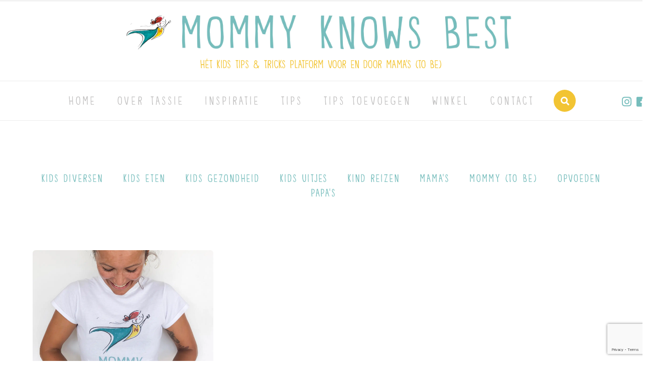

--- FILE ---
content_type: text/html; charset=utf-8
request_url: https://www.google.com/recaptcha/api2/anchor?ar=1&k=6LfMm5IUAAAAAEAf4e4e8ZIish-YTggQ7DWSb23A&co=aHR0cHM6Ly93d3cubW9tbXlrbm93c2Jlc3Qubmw6NDQz&hl=en&v=PoyoqOPhxBO7pBk68S4YbpHZ&size=invisible&anchor-ms=20000&execute-ms=30000&cb=ehni5ypoghgq
body_size: 48867
content:
<!DOCTYPE HTML><html dir="ltr" lang="en"><head><meta http-equiv="Content-Type" content="text/html; charset=UTF-8">
<meta http-equiv="X-UA-Compatible" content="IE=edge">
<title>reCAPTCHA</title>
<style type="text/css">
/* cyrillic-ext */
@font-face {
  font-family: 'Roboto';
  font-style: normal;
  font-weight: 400;
  font-stretch: 100%;
  src: url(//fonts.gstatic.com/s/roboto/v48/KFO7CnqEu92Fr1ME7kSn66aGLdTylUAMa3GUBHMdazTgWw.woff2) format('woff2');
  unicode-range: U+0460-052F, U+1C80-1C8A, U+20B4, U+2DE0-2DFF, U+A640-A69F, U+FE2E-FE2F;
}
/* cyrillic */
@font-face {
  font-family: 'Roboto';
  font-style: normal;
  font-weight: 400;
  font-stretch: 100%;
  src: url(//fonts.gstatic.com/s/roboto/v48/KFO7CnqEu92Fr1ME7kSn66aGLdTylUAMa3iUBHMdazTgWw.woff2) format('woff2');
  unicode-range: U+0301, U+0400-045F, U+0490-0491, U+04B0-04B1, U+2116;
}
/* greek-ext */
@font-face {
  font-family: 'Roboto';
  font-style: normal;
  font-weight: 400;
  font-stretch: 100%;
  src: url(//fonts.gstatic.com/s/roboto/v48/KFO7CnqEu92Fr1ME7kSn66aGLdTylUAMa3CUBHMdazTgWw.woff2) format('woff2');
  unicode-range: U+1F00-1FFF;
}
/* greek */
@font-face {
  font-family: 'Roboto';
  font-style: normal;
  font-weight: 400;
  font-stretch: 100%;
  src: url(//fonts.gstatic.com/s/roboto/v48/KFO7CnqEu92Fr1ME7kSn66aGLdTylUAMa3-UBHMdazTgWw.woff2) format('woff2');
  unicode-range: U+0370-0377, U+037A-037F, U+0384-038A, U+038C, U+038E-03A1, U+03A3-03FF;
}
/* math */
@font-face {
  font-family: 'Roboto';
  font-style: normal;
  font-weight: 400;
  font-stretch: 100%;
  src: url(//fonts.gstatic.com/s/roboto/v48/KFO7CnqEu92Fr1ME7kSn66aGLdTylUAMawCUBHMdazTgWw.woff2) format('woff2');
  unicode-range: U+0302-0303, U+0305, U+0307-0308, U+0310, U+0312, U+0315, U+031A, U+0326-0327, U+032C, U+032F-0330, U+0332-0333, U+0338, U+033A, U+0346, U+034D, U+0391-03A1, U+03A3-03A9, U+03B1-03C9, U+03D1, U+03D5-03D6, U+03F0-03F1, U+03F4-03F5, U+2016-2017, U+2034-2038, U+203C, U+2040, U+2043, U+2047, U+2050, U+2057, U+205F, U+2070-2071, U+2074-208E, U+2090-209C, U+20D0-20DC, U+20E1, U+20E5-20EF, U+2100-2112, U+2114-2115, U+2117-2121, U+2123-214F, U+2190, U+2192, U+2194-21AE, U+21B0-21E5, U+21F1-21F2, U+21F4-2211, U+2213-2214, U+2216-22FF, U+2308-230B, U+2310, U+2319, U+231C-2321, U+2336-237A, U+237C, U+2395, U+239B-23B7, U+23D0, U+23DC-23E1, U+2474-2475, U+25AF, U+25B3, U+25B7, U+25BD, U+25C1, U+25CA, U+25CC, U+25FB, U+266D-266F, U+27C0-27FF, U+2900-2AFF, U+2B0E-2B11, U+2B30-2B4C, U+2BFE, U+3030, U+FF5B, U+FF5D, U+1D400-1D7FF, U+1EE00-1EEFF;
}
/* symbols */
@font-face {
  font-family: 'Roboto';
  font-style: normal;
  font-weight: 400;
  font-stretch: 100%;
  src: url(//fonts.gstatic.com/s/roboto/v48/KFO7CnqEu92Fr1ME7kSn66aGLdTylUAMaxKUBHMdazTgWw.woff2) format('woff2');
  unicode-range: U+0001-000C, U+000E-001F, U+007F-009F, U+20DD-20E0, U+20E2-20E4, U+2150-218F, U+2190, U+2192, U+2194-2199, U+21AF, U+21E6-21F0, U+21F3, U+2218-2219, U+2299, U+22C4-22C6, U+2300-243F, U+2440-244A, U+2460-24FF, U+25A0-27BF, U+2800-28FF, U+2921-2922, U+2981, U+29BF, U+29EB, U+2B00-2BFF, U+4DC0-4DFF, U+FFF9-FFFB, U+10140-1018E, U+10190-1019C, U+101A0, U+101D0-101FD, U+102E0-102FB, U+10E60-10E7E, U+1D2C0-1D2D3, U+1D2E0-1D37F, U+1F000-1F0FF, U+1F100-1F1AD, U+1F1E6-1F1FF, U+1F30D-1F30F, U+1F315, U+1F31C, U+1F31E, U+1F320-1F32C, U+1F336, U+1F378, U+1F37D, U+1F382, U+1F393-1F39F, U+1F3A7-1F3A8, U+1F3AC-1F3AF, U+1F3C2, U+1F3C4-1F3C6, U+1F3CA-1F3CE, U+1F3D4-1F3E0, U+1F3ED, U+1F3F1-1F3F3, U+1F3F5-1F3F7, U+1F408, U+1F415, U+1F41F, U+1F426, U+1F43F, U+1F441-1F442, U+1F444, U+1F446-1F449, U+1F44C-1F44E, U+1F453, U+1F46A, U+1F47D, U+1F4A3, U+1F4B0, U+1F4B3, U+1F4B9, U+1F4BB, U+1F4BF, U+1F4C8-1F4CB, U+1F4D6, U+1F4DA, U+1F4DF, U+1F4E3-1F4E6, U+1F4EA-1F4ED, U+1F4F7, U+1F4F9-1F4FB, U+1F4FD-1F4FE, U+1F503, U+1F507-1F50B, U+1F50D, U+1F512-1F513, U+1F53E-1F54A, U+1F54F-1F5FA, U+1F610, U+1F650-1F67F, U+1F687, U+1F68D, U+1F691, U+1F694, U+1F698, U+1F6AD, U+1F6B2, U+1F6B9-1F6BA, U+1F6BC, U+1F6C6-1F6CF, U+1F6D3-1F6D7, U+1F6E0-1F6EA, U+1F6F0-1F6F3, U+1F6F7-1F6FC, U+1F700-1F7FF, U+1F800-1F80B, U+1F810-1F847, U+1F850-1F859, U+1F860-1F887, U+1F890-1F8AD, U+1F8B0-1F8BB, U+1F8C0-1F8C1, U+1F900-1F90B, U+1F93B, U+1F946, U+1F984, U+1F996, U+1F9E9, U+1FA00-1FA6F, U+1FA70-1FA7C, U+1FA80-1FA89, U+1FA8F-1FAC6, U+1FACE-1FADC, U+1FADF-1FAE9, U+1FAF0-1FAF8, U+1FB00-1FBFF;
}
/* vietnamese */
@font-face {
  font-family: 'Roboto';
  font-style: normal;
  font-weight: 400;
  font-stretch: 100%;
  src: url(//fonts.gstatic.com/s/roboto/v48/KFO7CnqEu92Fr1ME7kSn66aGLdTylUAMa3OUBHMdazTgWw.woff2) format('woff2');
  unicode-range: U+0102-0103, U+0110-0111, U+0128-0129, U+0168-0169, U+01A0-01A1, U+01AF-01B0, U+0300-0301, U+0303-0304, U+0308-0309, U+0323, U+0329, U+1EA0-1EF9, U+20AB;
}
/* latin-ext */
@font-face {
  font-family: 'Roboto';
  font-style: normal;
  font-weight: 400;
  font-stretch: 100%;
  src: url(//fonts.gstatic.com/s/roboto/v48/KFO7CnqEu92Fr1ME7kSn66aGLdTylUAMa3KUBHMdazTgWw.woff2) format('woff2');
  unicode-range: U+0100-02BA, U+02BD-02C5, U+02C7-02CC, U+02CE-02D7, U+02DD-02FF, U+0304, U+0308, U+0329, U+1D00-1DBF, U+1E00-1E9F, U+1EF2-1EFF, U+2020, U+20A0-20AB, U+20AD-20C0, U+2113, U+2C60-2C7F, U+A720-A7FF;
}
/* latin */
@font-face {
  font-family: 'Roboto';
  font-style: normal;
  font-weight: 400;
  font-stretch: 100%;
  src: url(//fonts.gstatic.com/s/roboto/v48/KFO7CnqEu92Fr1ME7kSn66aGLdTylUAMa3yUBHMdazQ.woff2) format('woff2');
  unicode-range: U+0000-00FF, U+0131, U+0152-0153, U+02BB-02BC, U+02C6, U+02DA, U+02DC, U+0304, U+0308, U+0329, U+2000-206F, U+20AC, U+2122, U+2191, U+2193, U+2212, U+2215, U+FEFF, U+FFFD;
}
/* cyrillic-ext */
@font-face {
  font-family: 'Roboto';
  font-style: normal;
  font-weight: 500;
  font-stretch: 100%;
  src: url(//fonts.gstatic.com/s/roboto/v48/KFO7CnqEu92Fr1ME7kSn66aGLdTylUAMa3GUBHMdazTgWw.woff2) format('woff2');
  unicode-range: U+0460-052F, U+1C80-1C8A, U+20B4, U+2DE0-2DFF, U+A640-A69F, U+FE2E-FE2F;
}
/* cyrillic */
@font-face {
  font-family: 'Roboto';
  font-style: normal;
  font-weight: 500;
  font-stretch: 100%;
  src: url(//fonts.gstatic.com/s/roboto/v48/KFO7CnqEu92Fr1ME7kSn66aGLdTylUAMa3iUBHMdazTgWw.woff2) format('woff2');
  unicode-range: U+0301, U+0400-045F, U+0490-0491, U+04B0-04B1, U+2116;
}
/* greek-ext */
@font-face {
  font-family: 'Roboto';
  font-style: normal;
  font-weight: 500;
  font-stretch: 100%;
  src: url(//fonts.gstatic.com/s/roboto/v48/KFO7CnqEu92Fr1ME7kSn66aGLdTylUAMa3CUBHMdazTgWw.woff2) format('woff2');
  unicode-range: U+1F00-1FFF;
}
/* greek */
@font-face {
  font-family: 'Roboto';
  font-style: normal;
  font-weight: 500;
  font-stretch: 100%;
  src: url(//fonts.gstatic.com/s/roboto/v48/KFO7CnqEu92Fr1ME7kSn66aGLdTylUAMa3-UBHMdazTgWw.woff2) format('woff2');
  unicode-range: U+0370-0377, U+037A-037F, U+0384-038A, U+038C, U+038E-03A1, U+03A3-03FF;
}
/* math */
@font-face {
  font-family: 'Roboto';
  font-style: normal;
  font-weight: 500;
  font-stretch: 100%;
  src: url(//fonts.gstatic.com/s/roboto/v48/KFO7CnqEu92Fr1ME7kSn66aGLdTylUAMawCUBHMdazTgWw.woff2) format('woff2');
  unicode-range: U+0302-0303, U+0305, U+0307-0308, U+0310, U+0312, U+0315, U+031A, U+0326-0327, U+032C, U+032F-0330, U+0332-0333, U+0338, U+033A, U+0346, U+034D, U+0391-03A1, U+03A3-03A9, U+03B1-03C9, U+03D1, U+03D5-03D6, U+03F0-03F1, U+03F4-03F5, U+2016-2017, U+2034-2038, U+203C, U+2040, U+2043, U+2047, U+2050, U+2057, U+205F, U+2070-2071, U+2074-208E, U+2090-209C, U+20D0-20DC, U+20E1, U+20E5-20EF, U+2100-2112, U+2114-2115, U+2117-2121, U+2123-214F, U+2190, U+2192, U+2194-21AE, U+21B0-21E5, U+21F1-21F2, U+21F4-2211, U+2213-2214, U+2216-22FF, U+2308-230B, U+2310, U+2319, U+231C-2321, U+2336-237A, U+237C, U+2395, U+239B-23B7, U+23D0, U+23DC-23E1, U+2474-2475, U+25AF, U+25B3, U+25B7, U+25BD, U+25C1, U+25CA, U+25CC, U+25FB, U+266D-266F, U+27C0-27FF, U+2900-2AFF, U+2B0E-2B11, U+2B30-2B4C, U+2BFE, U+3030, U+FF5B, U+FF5D, U+1D400-1D7FF, U+1EE00-1EEFF;
}
/* symbols */
@font-face {
  font-family: 'Roboto';
  font-style: normal;
  font-weight: 500;
  font-stretch: 100%;
  src: url(//fonts.gstatic.com/s/roboto/v48/KFO7CnqEu92Fr1ME7kSn66aGLdTylUAMaxKUBHMdazTgWw.woff2) format('woff2');
  unicode-range: U+0001-000C, U+000E-001F, U+007F-009F, U+20DD-20E0, U+20E2-20E4, U+2150-218F, U+2190, U+2192, U+2194-2199, U+21AF, U+21E6-21F0, U+21F3, U+2218-2219, U+2299, U+22C4-22C6, U+2300-243F, U+2440-244A, U+2460-24FF, U+25A0-27BF, U+2800-28FF, U+2921-2922, U+2981, U+29BF, U+29EB, U+2B00-2BFF, U+4DC0-4DFF, U+FFF9-FFFB, U+10140-1018E, U+10190-1019C, U+101A0, U+101D0-101FD, U+102E0-102FB, U+10E60-10E7E, U+1D2C0-1D2D3, U+1D2E0-1D37F, U+1F000-1F0FF, U+1F100-1F1AD, U+1F1E6-1F1FF, U+1F30D-1F30F, U+1F315, U+1F31C, U+1F31E, U+1F320-1F32C, U+1F336, U+1F378, U+1F37D, U+1F382, U+1F393-1F39F, U+1F3A7-1F3A8, U+1F3AC-1F3AF, U+1F3C2, U+1F3C4-1F3C6, U+1F3CA-1F3CE, U+1F3D4-1F3E0, U+1F3ED, U+1F3F1-1F3F3, U+1F3F5-1F3F7, U+1F408, U+1F415, U+1F41F, U+1F426, U+1F43F, U+1F441-1F442, U+1F444, U+1F446-1F449, U+1F44C-1F44E, U+1F453, U+1F46A, U+1F47D, U+1F4A3, U+1F4B0, U+1F4B3, U+1F4B9, U+1F4BB, U+1F4BF, U+1F4C8-1F4CB, U+1F4D6, U+1F4DA, U+1F4DF, U+1F4E3-1F4E6, U+1F4EA-1F4ED, U+1F4F7, U+1F4F9-1F4FB, U+1F4FD-1F4FE, U+1F503, U+1F507-1F50B, U+1F50D, U+1F512-1F513, U+1F53E-1F54A, U+1F54F-1F5FA, U+1F610, U+1F650-1F67F, U+1F687, U+1F68D, U+1F691, U+1F694, U+1F698, U+1F6AD, U+1F6B2, U+1F6B9-1F6BA, U+1F6BC, U+1F6C6-1F6CF, U+1F6D3-1F6D7, U+1F6E0-1F6EA, U+1F6F0-1F6F3, U+1F6F7-1F6FC, U+1F700-1F7FF, U+1F800-1F80B, U+1F810-1F847, U+1F850-1F859, U+1F860-1F887, U+1F890-1F8AD, U+1F8B0-1F8BB, U+1F8C0-1F8C1, U+1F900-1F90B, U+1F93B, U+1F946, U+1F984, U+1F996, U+1F9E9, U+1FA00-1FA6F, U+1FA70-1FA7C, U+1FA80-1FA89, U+1FA8F-1FAC6, U+1FACE-1FADC, U+1FADF-1FAE9, U+1FAF0-1FAF8, U+1FB00-1FBFF;
}
/* vietnamese */
@font-face {
  font-family: 'Roboto';
  font-style: normal;
  font-weight: 500;
  font-stretch: 100%;
  src: url(//fonts.gstatic.com/s/roboto/v48/KFO7CnqEu92Fr1ME7kSn66aGLdTylUAMa3OUBHMdazTgWw.woff2) format('woff2');
  unicode-range: U+0102-0103, U+0110-0111, U+0128-0129, U+0168-0169, U+01A0-01A1, U+01AF-01B0, U+0300-0301, U+0303-0304, U+0308-0309, U+0323, U+0329, U+1EA0-1EF9, U+20AB;
}
/* latin-ext */
@font-face {
  font-family: 'Roboto';
  font-style: normal;
  font-weight: 500;
  font-stretch: 100%;
  src: url(//fonts.gstatic.com/s/roboto/v48/KFO7CnqEu92Fr1ME7kSn66aGLdTylUAMa3KUBHMdazTgWw.woff2) format('woff2');
  unicode-range: U+0100-02BA, U+02BD-02C5, U+02C7-02CC, U+02CE-02D7, U+02DD-02FF, U+0304, U+0308, U+0329, U+1D00-1DBF, U+1E00-1E9F, U+1EF2-1EFF, U+2020, U+20A0-20AB, U+20AD-20C0, U+2113, U+2C60-2C7F, U+A720-A7FF;
}
/* latin */
@font-face {
  font-family: 'Roboto';
  font-style: normal;
  font-weight: 500;
  font-stretch: 100%;
  src: url(//fonts.gstatic.com/s/roboto/v48/KFO7CnqEu92Fr1ME7kSn66aGLdTylUAMa3yUBHMdazQ.woff2) format('woff2');
  unicode-range: U+0000-00FF, U+0131, U+0152-0153, U+02BB-02BC, U+02C6, U+02DA, U+02DC, U+0304, U+0308, U+0329, U+2000-206F, U+20AC, U+2122, U+2191, U+2193, U+2212, U+2215, U+FEFF, U+FFFD;
}
/* cyrillic-ext */
@font-face {
  font-family: 'Roboto';
  font-style: normal;
  font-weight: 900;
  font-stretch: 100%;
  src: url(//fonts.gstatic.com/s/roboto/v48/KFO7CnqEu92Fr1ME7kSn66aGLdTylUAMa3GUBHMdazTgWw.woff2) format('woff2');
  unicode-range: U+0460-052F, U+1C80-1C8A, U+20B4, U+2DE0-2DFF, U+A640-A69F, U+FE2E-FE2F;
}
/* cyrillic */
@font-face {
  font-family: 'Roboto';
  font-style: normal;
  font-weight: 900;
  font-stretch: 100%;
  src: url(//fonts.gstatic.com/s/roboto/v48/KFO7CnqEu92Fr1ME7kSn66aGLdTylUAMa3iUBHMdazTgWw.woff2) format('woff2');
  unicode-range: U+0301, U+0400-045F, U+0490-0491, U+04B0-04B1, U+2116;
}
/* greek-ext */
@font-face {
  font-family: 'Roboto';
  font-style: normal;
  font-weight: 900;
  font-stretch: 100%;
  src: url(//fonts.gstatic.com/s/roboto/v48/KFO7CnqEu92Fr1ME7kSn66aGLdTylUAMa3CUBHMdazTgWw.woff2) format('woff2');
  unicode-range: U+1F00-1FFF;
}
/* greek */
@font-face {
  font-family: 'Roboto';
  font-style: normal;
  font-weight: 900;
  font-stretch: 100%;
  src: url(//fonts.gstatic.com/s/roboto/v48/KFO7CnqEu92Fr1ME7kSn66aGLdTylUAMa3-UBHMdazTgWw.woff2) format('woff2');
  unicode-range: U+0370-0377, U+037A-037F, U+0384-038A, U+038C, U+038E-03A1, U+03A3-03FF;
}
/* math */
@font-face {
  font-family: 'Roboto';
  font-style: normal;
  font-weight: 900;
  font-stretch: 100%;
  src: url(//fonts.gstatic.com/s/roboto/v48/KFO7CnqEu92Fr1ME7kSn66aGLdTylUAMawCUBHMdazTgWw.woff2) format('woff2');
  unicode-range: U+0302-0303, U+0305, U+0307-0308, U+0310, U+0312, U+0315, U+031A, U+0326-0327, U+032C, U+032F-0330, U+0332-0333, U+0338, U+033A, U+0346, U+034D, U+0391-03A1, U+03A3-03A9, U+03B1-03C9, U+03D1, U+03D5-03D6, U+03F0-03F1, U+03F4-03F5, U+2016-2017, U+2034-2038, U+203C, U+2040, U+2043, U+2047, U+2050, U+2057, U+205F, U+2070-2071, U+2074-208E, U+2090-209C, U+20D0-20DC, U+20E1, U+20E5-20EF, U+2100-2112, U+2114-2115, U+2117-2121, U+2123-214F, U+2190, U+2192, U+2194-21AE, U+21B0-21E5, U+21F1-21F2, U+21F4-2211, U+2213-2214, U+2216-22FF, U+2308-230B, U+2310, U+2319, U+231C-2321, U+2336-237A, U+237C, U+2395, U+239B-23B7, U+23D0, U+23DC-23E1, U+2474-2475, U+25AF, U+25B3, U+25B7, U+25BD, U+25C1, U+25CA, U+25CC, U+25FB, U+266D-266F, U+27C0-27FF, U+2900-2AFF, U+2B0E-2B11, U+2B30-2B4C, U+2BFE, U+3030, U+FF5B, U+FF5D, U+1D400-1D7FF, U+1EE00-1EEFF;
}
/* symbols */
@font-face {
  font-family: 'Roboto';
  font-style: normal;
  font-weight: 900;
  font-stretch: 100%;
  src: url(//fonts.gstatic.com/s/roboto/v48/KFO7CnqEu92Fr1ME7kSn66aGLdTylUAMaxKUBHMdazTgWw.woff2) format('woff2');
  unicode-range: U+0001-000C, U+000E-001F, U+007F-009F, U+20DD-20E0, U+20E2-20E4, U+2150-218F, U+2190, U+2192, U+2194-2199, U+21AF, U+21E6-21F0, U+21F3, U+2218-2219, U+2299, U+22C4-22C6, U+2300-243F, U+2440-244A, U+2460-24FF, U+25A0-27BF, U+2800-28FF, U+2921-2922, U+2981, U+29BF, U+29EB, U+2B00-2BFF, U+4DC0-4DFF, U+FFF9-FFFB, U+10140-1018E, U+10190-1019C, U+101A0, U+101D0-101FD, U+102E0-102FB, U+10E60-10E7E, U+1D2C0-1D2D3, U+1D2E0-1D37F, U+1F000-1F0FF, U+1F100-1F1AD, U+1F1E6-1F1FF, U+1F30D-1F30F, U+1F315, U+1F31C, U+1F31E, U+1F320-1F32C, U+1F336, U+1F378, U+1F37D, U+1F382, U+1F393-1F39F, U+1F3A7-1F3A8, U+1F3AC-1F3AF, U+1F3C2, U+1F3C4-1F3C6, U+1F3CA-1F3CE, U+1F3D4-1F3E0, U+1F3ED, U+1F3F1-1F3F3, U+1F3F5-1F3F7, U+1F408, U+1F415, U+1F41F, U+1F426, U+1F43F, U+1F441-1F442, U+1F444, U+1F446-1F449, U+1F44C-1F44E, U+1F453, U+1F46A, U+1F47D, U+1F4A3, U+1F4B0, U+1F4B3, U+1F4B9, U+1F4BB, U+1F4BF, U+1F4C8-1F4CB, U+1F4D6, U+1F4DA, U+1F4DF, U+1F4E3-1F4E6, U+1F4EA-1F4ED, U+1F4F7, U+1F4F9-1F4FB, U+1F4FD-1F4FE, U+1F503, U+1F507-1F50B, U+1F50D, U+1F512-1F513, U+1F53E-1F54A, U+1F54F-1F5FA, U+1F610, U+1F650-1F67F, U+1F687, U+1F68D, U+1F691, U+1F694, U+1F698, U+1F6AD, U+1F6B2, U+1F6B9-1F6BA, U+1F6BC, U+1F6C6-1F6CF, U+1F6D3-1F6D7, U+1F6E0-1F6EA, U+1F6F0-1F6F3, U+1F6F7-1F6FC, U+1F700-1F7FF, U+1F800-1F80B, U+1F810-1F847, U+1F850-1F859, U+1F860-1F887, U+1F890-1F8AD, U+1F8B0-1F8BB, U+1F8C0-1F8C1, U+1F900-1F90B, U+1F93B, U+1F946, U+1F984, U+1F996, U+1F9E9, U+1FA00-1FA6F, U+1FA70-1FA7C, U+1FA80-1FA89, U+1FA8F-1FAC6, U+1FACE-1FADC, U+1FADF-1FAE9, U+1FAF0-1FAF8, U+1FB00-1FBFF;
}
/* vietnamese */
@font-face {
  font-family: 'Roboto';
  font-style: normal;
  font-weight: 900;
  font-stretch: 100%;
  src: url(//fonts.gstatic.com/s/roboto/v48/KFO7CnqEu92Fr1ME7kSn66aGLdTylUAMa3OUBHMdazTgWw.woff2) format('woff2');
  unicode-range: U+0102-0103, U+0110-0111, U+0128-0129, U+0168-0169, U+01A0-01A1, U+01AF-01B0, U+0300-0301, U+0303-0304, U+0308-0309, U+0323, U+0329, U+1EA0-1EF9, U+20AB;
}
/* latin-ext */
@font-face {
  font-family: 'Roboto';
  font-style: normal;
  font-weight: 900;
  font-stretch: 100%;
  src: url(//fonts.gstatic.com/s/roboto/v48/KFO7CnqEu92Fr1ME7kSn66aGLdTylUAMa3KUBHMdazTgWw.woff2) format('woff2');
  unicode-range: U+0100-02BA, U+02BD-02C5, U+02C7-02CC, U+02CE-02D7, U+02DD-02FF, U+0304, U+0308, U+0329, U+1D00-1DBF, U+1E00-1E9F, U+1EF2-1EFF, U+2020, U+20A0-20AB, U+20AD-20C0, U+2113, U+2C60-2C7F, U+A720-A7FF;
}
/* latin */
@font-face {
  font-family: 'Roboto';
  font-style: normal;
  font-weight: 900;
  font-stretch: 100%;
  src: url(//fonts.gstatic.com/s/roboto/v48/KFO7CnqEu92Fr1ME7kSn66aGLdTylUAMa3yUBHMdazQ.woff2) format('woff2');
  unicode-range: U+0000-00FF, U+0131, U+0152-0153, U+02BB-02BC, U+02C6, U+02DA, U+02DC, U+0304, U+0308, U+0329, U+2000-206F, U+20AC, U+2122, U+2191, U+2193, U+2212, U+2215, U+FEFF, U+FFFD;
}

</style>
<link rel="stylesheet" type="text/css" href="https://www.gstatic.com/recaptcha/releases/PoyoqOPhxBO7pBk68S4YbpHZ/styles__ltr.css">
<script nonce="MBaNmtFt1KE6Y0Ph13Ua8Q" type="text/javascript">window['__recaptcha_api'] = 'https://www.google.com/recaptcha/api2/';</script>
<script type="text/javascript" src="https://www.gstatic.com/recaptcha/releases/PoyoqOPhxBO7pBk68S4YbpHZ/recaptcha__en.js" nonce="MBaNmtFt1KE6Y0Ph13Ua8Q">
      
    </script></head>
<body><div id="rc-anchor-alert" class="rc-anchor-alert"></div>
<input type="hidden" id="recaptcha-token" value="[base64]">
<script type="text/javascript" nonce="MBaNmtFt1KE6Y0Ph13Ua8Q">
      recaptcha.anchor.Main.init("[\x22ainput\x22,[\x22bgdata\x22,\x22\x22,\[base64]/[base64]/[base64]/[base64]/[base64]/[base64]/KGcoTywyNTMsTy5PKSxVRyhPLEMpKTpnKE8sMjUzLEMpLE8pKSxsKSksTykpfSxieT1mdW5jdGlvbihDLE8sdSxsKXtmb3IobD0odT1SKEMpLDApO08+MDtPLS0pbD1sPDw4fFooQyk7ZyhDLHUsbCl9LFVHPWZ1bmN0aW9uKEMsTyl7Qy5pLmxlbmd0aD4xMDQ/[base64]/[base64]/[base64]/[base64]/[base64]/[base64]/[base64]\\u003d\x22,\[base64]\\u003d\x22,\x22Fl06wrtpw4MmDcOBwop+w6XDsTldYUbCpMK7w5UHwqsaKjUKw5HDosK2LMKjWh3CksOFw5jCpMKGw7vDiMK9wqfCvS7DusKVwoUtwq/[base64]/DtHfDvcKgwr/Dg8Kawp5CbiPClUZ3wqcLLcOGwovCslpjC2zCl8KmM8OmOBQhw6XCo0/[base64]/DswDCqcKVJDRjwqHDolPCvcOpw6nDhcKZFh8Re8O2woTCnyzDo8KbMWliw5Qcwo3DlnfDrghECsO5w6nCosObIEvDrMKmXDnDpsO3UyjClsO9WVnClF8qPMKTVMObwpHCt8K4woTCul/Do8KZwo10W8OlwodOwqnCinXCjy/DncKfORjCoArCqsOZMELDisOuw6nCqntEPsO4WSXDlsKCfcOpZMK8w64ewoF+wqjCkcKhworCuMK+wposwpzCrcOpwr/[base64]/wq5zUBvCnQ9KSQkcwofDuMKpFsOZwq/Chz5ZwpMZAzfDtcOCQMOqFMK4esKDw4PCmHFbw4fCnMKqwr5CwrbCuUnDlcKIcMO2w4JfwqjCmxnCsVpbfyrCgsKHw6hOUE/Cg0/DlcKpQm3DqiooLy7DvgXDi8ORw5IDQi1LMcONw5nCs092wrLChMOfw7QEwrNxw48UwrgFNMKZwrvCtMOjw7MnKiBzX8KpZnjCg8KFJsKtw7cJw44Tw61qfUoqwprChcOUw7HDjW4ww5Rew4Eiw4wGwqjCn3/CigvDtcKlYivCmMOlVkvCn8KQLGXDjcOERm53VllMwprDuT84wowLw4dmw6gzwqYbZDTCmnoAOMOrw5zChMOTSsKmVD/DkmZtw58mwr7Ds8OdRX53wonDrcKzOUPDscKqw5HCknLDlcK7wrQgDMK+wpttRiTDmcK5wr/CjDrCvRTDv8OwBVPDmsOWdnnDosKQwpQkwpPCoQBwwpLCnHLDmxnDuMO+w7LDuVx/[base64]/CmEYxYMOMwqfDomHCvkh7AcKkLzZawr/DklQ0w68CHcKZwo7CucOGHMKGw7rCl1rDk39dwr8xwo/DpMOfw7drKsK0w6DDucOYw6ceHsKHbMKoA2/[base64]/H8OhQnUTJsKNRWPCr8O9e8KOR8KhKlDCgDnCkcKwMEAYFAxnwpNhZiFEwqvCri/DpGLDjzfCmVhlEMOHQG0twpkvwrzDncKUwpXDm8KhQWFTw5rDhnVmwo4iV2ZfVz3Cjy/Cun7DtcO2woQjw6DDtcO2w5BmNT0KWsOCw7HCuhXDm03ClcOhE8KHwqfCmnzClsKfKcKlw5M8JDAce8O9w5NaAwHDl8OJKMKmw67DlUYRcALCgDcPwqJsw4/DgSPCrwE0wovDu8KVw440wpDCsUQIDMONWXsAwqNBF8KQbgXCtcKsWiXDkHEZwqdIaMKpAMOqw61fWsKreB3DqlJ/[base64]/Dm8OtD8OZEUrCo0sCUl9oV8OERcKrwqYZBsO+wrDDgj1tw6rCscOCw4/DnMKHwp/CssKLcMK6QMO4w6NrUMKrw4EOE8OXw7/Cm8KARMOswqQYDMKUwptYwpvClsKFDcOjLmLDnyUAS8Kaw4YzwqBUw79Dw6ZxwqTCgh1gW8KsHMO+wokdwpzDucOVDMKZZCHDusOMw6TCmcKzwrgFKsKdw4/DmhIEEMK6wrEiVHVLdcKGwq1nPStAwqoIwp08woPDg8Klw6Exw685w77CgSATesOmw7/[base64]/J2HCjcKrW08OJMKIJcKsJSnCi8KKw6tnw7LCu8OEwrvDkxRnZMKmMcKUwoLCpcKCIzfCs0Btw6vCqcOhwrPDjcKhw5Qlw5lcw6fCgcOuwrbCksKeOsKJHTbCjsKgUsKKVh/DiMKnKV7CjMOcemnCkMKLXMONQsO0wroOw5oaw6xrwprDmRrCmsOOZcKDw7PDowHDnQQwKyrCtkULfVjDjAPCukXDmRjDmsODw4lsw5/CiMODw5snw6UhfE08woYgTsO3cMONHMKNwpRdw5Idw6bCjyfDq8K1fsKvw7DCp8Ouw6ZkWDLChz7CpcKuwonDviJASSlDwq9RD8KPw59KU8O+woVJwr1ZccOsMRFbwo7DtMKFcsOAw61JYRvChQXCkU/Ck1k4cxzChXDDpMOKT34gw7d5wrPCq0psYRMDV8KcOwvCgsOlOMKew5JyfcOkwokew4jDqsKWw7hHw55OwpABXMOHw7Z2EBnDkglMwqAEw53CvMOfNRs9asObMg7Cki/DiD45EyUIw4Mkwq7CnxfDqg/Dl0EtwrjCt37CgH9BwpIpwpbCly3DssKDw5MiB3IXbMKHwpXCocKQw67DpcOkwoTDqXkGKcO8wrtuwpDDp8KeNBYhwqfDiRM7R8KTwqHDpMOsLsOvwrYwKMOUUMK6amxGw4kGBsKuw5nDsg3CosOQaRI2RDMww5rCm0B3wq/[base64]/w4TClMK0esKXwp3Cs3bCpsKgVwzDmsO2wpo5OAzChMKGK8OTK8ODw7nCvcKPUQnCh3LChsKaw4kJwr9Fw79GdmAfAgIvw4fCiiXCqRxoYycSw40sYi4GH8OiCXZWw68IGyEIwpgKdcKHdsKXfTzCl37DlcKUwrzDuGfCpsOxEzEsECPCk8Okw7jCqMKZGcKVOsO/[base64]/DvsO4KMKPwo/[base64]/Cq8KgLw/DlXrDlHZKfUjDpcK7wpMfYAt4w6vCo0hZwqTCrcKuMcOZwqodw5d2wrxbwppXwoLDr3/CvV3CkB7DowHCqCN0OMOzFsKDamfDsSPDjFopIsKUwq3CnsKLw5QuQMK9LsOkwr3CiMKUKXbDtcOJw6Uqwp5EwprCmMO7aQjCo8K1CcOQw67DhMKRwqgowrg9Cw3DoMKfdXrCrTvCgko9Q3xSQMKTw7DCuhYUFArDo8O7P8KLJMOAUh4/V0gVMwzCkkzDusKww7rCr8K6wplIwqrDkTjCjSHCv0LCnsOAw7/Dj8KgwpUGwoR/PjpLd21Rw4fDpHfDvDDCrj/Cv8KPJw1iXnRQwoUEwq1xUsKMw5NPRmHCk8KVwpHCqMKkQ8OwRcKgw4/[base64]/DtsOgwrYPwq9GwqdZGsOWwrXDizIWecKcw4kCUcOsJMO3QsKWdwNfC8KpBsOhZFUMZFxlw6Yzw6HDongja8KPCWADwrhsFkHCo13DjsOMwqIywpLCmcKAwq3CoHTDi1Qbwrt0asOZw4Fuw5/DvMOsC8Ktw5HCpiYiw5c7KcKSw4MLSlpOw4DDisKaX8Oow7oHWgnDhMOGbMKNwovCksOHw68iVMO3wqrCrsKHSMK6WRrDo8Owwq/[base64]/[base64]/DrsK6wrdqHcKvw4kWfhPDizJBCVBSwrzCgsKbVmEcw4jDrMKVwqHCusKlO8OUw5jCgsOSw4NZwrHCg8O8w6UcwrjCmcOXwqXDkBJPw4XCojfDp8OTEF7CtF/DtknCjGJeIcK+FW3DnSg2w59mw4lSwrHDiFlOwoRCwrjCmcORw49jw57DrcKzCGpVL8KEKsOeHMKPworCvWXCgyrCtw04wpvCg0rDkBwdYMKLwqDCo8KEw6PCnsO2wp/Cq8ObWsKCwqXDknDDrzfDtMO2dcKtMsOSPQ5xw53Dr2jDqMOfN8OidsKEMio0csO1RMOwWSjDkAZQT8K4w7PDqMOhw7/Cpk4jw6EuwrQiw51cwp/ChDvDnjsAw5TDig3Ct8OPe1YOw6lAw4A3wpoIEcKAw68oAsKtwofDncK3YMO0LgxZw4/ChMK4Gz98UirCucOow7fDnx/ClhfCr8KmYz3Dq8OqwqvCsSY1KsOOwqo8EHtIL8K4wpnDqT/CtyshwoRPOMKnTCBUwoDDv8ORT3w+WDrDp8KaDiTCmC/CgcKEVcOaQFU2wqdaVMKgw7fCtRdGHcOjH8KJG1PCs8Ofwo11w5PDiFXDtcOYwp4ZdCUWw4zDpsKywpphw401GcOXVGZZwoDDhMKIL0/DtjXCqgFYfsOGw5hUNsOfX3kow7LDgQJzd8KKUMKCwp/[base64]/[base64]/[base64]/wrnCrcK1P1vDksKqaB9Xw4ZnDnvCkcO8KcO1wq7Dt8KGw6TDpjoKw5XCucK/[base64]/[base64]/dsO4woPDlsK5YV/[base64]/Dvz5+w4DDssOSPREYQjnDmBYcfGTCkMOYHG/DtD/ChkTCpEoQwp9BcjPDiMOMRsKaw5/CkcKqw5nClmIsKMK2axTDg8Kbw4XCugHChV3CiMOdQ8OpE8Kfw7Z9wonCsTVCCHg9w4VLwopiAnFwQ195w4s0w4xTw4jDkwYJAWnDmcKpw6Vaw5w0w4rCq8KawprDrMKpT8OXVgF/w7law78Dw7EOw4I+woTDhSHChVTCkMOFw6FnK1VxwqfDlMK1f8OkR18IwrABGgwJSMKfYhoaXcO1DsOgworDscKuR37CqcKgQANuelR3w4rCrRjDjn7Do3ApR8KpRzXCsWtkX8KAO8OQA8OEw4DDn8OMaFZcw7/ClsKUw787cilWZEPCgzBdw53DmMObbkXCiHlKDBTDomLCnsKCPBk4OU/CiVtzw7dYwoHChcOAwo/DqnvDoMKDVMO3w7zDiRkgwq3DtEXDpF4bDF/DvhRBw7QfA8Kow4lzw59Gwqx+w5wewqsVIMKzw55Jw43DsSEuMjPClMKcTsOyC8Kcw5dGIsKoeBXCgwZqwpXDimjDll5Yw7QUw48NXzw7UVjDmi/DhcOPGMOfXR3DvsKhw4t0IzNXw7zCosKMWjjDrjR/[base64]/[base64]/DoF/[base64]/CnsOdbwDCmsKBw7zDpl7DhjjDu8OxZUc9eMK4wpZjw7rCtwDDh8KfHcOxVzTDuS3DsMO3J8KfGUEewrs/[base64]/DhcOOBsOawo3DvMKGJknDpn/Dggd9wqLCqsOQCcOzfBR9fXjCp8O+OcOcGMKCNnTCo8K1eMKxAR/DhiDDj8OPOMKiw6xbwq3CjcO3w6rDjE8NL1TCrm9owpTDqcO9b8Opw5fDtAbCs8Odwq/DhcKWehjCj8OTeEEdw7wfPVbCocOiw5jDrcOQF11Gw6Mrw4/DiF9Vwp4JdEPCqyVBw4DDhnfDtwbDucKOajjDv8O9wqvDiMKTw4IZXGonw4kZU8OeS8OBIW7CqsKgw63CgsO5JcOywpcML8Ohwq/CjsKaw7VWC8KmUcK0ahvCg8OrwoE7w41/wr7DnUPCusOuw63ChyrDoMKswo3DlMKcP8OHY39gw5TCrz8IcMKmwpHDqMKbw4TCisKYbMK8w5/DncKcEsOkwrDDqcKywrzDqFIIBE11w7TChBjCtFQ9w6gJHydEwrUjQMObwq4JwofDi8K0CcKNN11mSlPCpMO8LywfcsKBwrl0C8OBw4fDm1YAb8K4G8Ozw6HDmjbCvMOpw7xNLMOpw7vDhSddwoLDq8OowpQSIwBYUsO8cxLCtHYNwqFiw4DChSrCvC/[base64]/e150OsKAw5jDnVvCj8K/[base64]/R3tUw5fCu1nCrsK0w5jDp15NJcOFQQ/[base64]/CsG3CoFnDuFPDhiHDgsKXwqLCicKpw4lbZxJnG3Y+EX/CmV/Di8OMw4HDjcKXT8KBw7tDDRvCrRYfRR3Cng0SScOhOMKgITPConHDtAnCgWfDhhfCucKLMnhvw5/DhcOdBTDCiMKja8OjwpNcwpzDu8OnwpTCt8O6w4bDsMOeOMKLTT/DnsK/Unoxw6XDhyrCpsKiD8K0wohhworDr8Omw5M5w7/CpklNGcOMw7AQEXUsSnk7UGssdsO5w618RSzDjUDClwsSFUvCg8Okw6NBdysxwqcoGVprJ1Zkw65DwosDw5cIwpPCgynDshfCqz/CrR3DiGxtTwM9YiLCvjFAG8OqwrfDh33Co8KHX8O0JcO9w67DscKeHMKKw7siwrLDtS7CpcK6XD5IKRQ1w7waLAM4w7YtwpdABMKuPcOPw7Y6OgjCrjzDq1LCgsOawpVSUDQYwr/Dp8OGHMOAC8Kvw5fCpMKnQnB8CDTDoifChMOjHcOiWMKwV0zChsKEF8OFfMKKVMOVw43DknjDuFIgNcOKw7LCiUTDmwtOw7TCv8K4wrPDq8KKCnbDhMKfwqgnwoHCrsOdw7XCq1nCi8KJw6/CuhjCpsKdw4HDkUrCnsK5QBvCj8KEwq/DtybDlw/Dg1s2w49VTcOgVsO2w7TDmzfCvcK0w6x8ZsOnwrrDs8KwXm0uwqrDkn/CmMKOwr1RwpsePMKXAsKcGsOdTx4AwoZZKcKFw6vCrWvCm1xAwrvCtcKCbMOqw4kSacKJIiIkwrFfwqQYW8OcBsKMZMKbQmImw4rCnMKyMxMhSA4JPGxEQ1DDpkVfAsOhWsOawqfDk8KmPzt9VsK+AH0LKMKTw4PDinoVwq16aQ/Cp0dqcGzDhcOPw6LDvMKOKzHCr3Z0Bh7DnVjDgsKjMkvCtlI1wrrDnsK1w7DDpyXDmVkqw4/Dt8OAw7xmw53CjcKgZsKbLMOcw6HCu8OITBAUD0DCocO1JMOwwpIeIMKpPRPDucO8HcKHIQ7DknbCnsOGw7jCoW/CicKMMsO9w7XCgGYnDz/CmwUEwrfCo8KsS8OBZ8KXM8O0w4bDtn3ClcO0wqLCq8KVHVN5w6nCpcOhwrbCtDwEX8OWw4PClDtmworDjMKow6LDpcOtwofCoMOPEcKYwq7Cpj/Ct2rDvkdQw49pw5jDuGUzwrvClcKWw4PCsUhFHRknG8KuRMKSc8OgccOAWyZFwql+w7A4w4N4E3HCiDcAJ8KcIMKGw5M1wonDm8KtaBLChE8nw4YkwpnChAtvwoJlw6kQPF7DlEN/O19dw5bDncKfSsKsK0zDu8O8wp5pw6jDscOqFsKtwplWw7knPUM0wqp3FV7CgSXCvDnDpkPDrDfDs0plw6bChCzDssO5w7jCpifCisKmTC5LwpFJwos4w4vDjMOYRwxow4E/w4ZgY8ONQMO3XcK0AU5rdsKRMCrDi8O7dsKGSwF4wr/[base64]/[base64]/CnQV6cErCtnjDh8O6wo7Cq3nCoMKnw4rCuX3DnsO7XcOqw5LClMOLSDp4wpDDlMOgcmbDul9Yw7nCpAwrwogvM3HDkjJ/w7IMNCPDuDHDhF7Co0FBF3MyKMOJw71dMsKLPArDicObwojCq8OTTcOta8Ktw6LDggLDocOFa3dZw7nCrDjDiMKsT8OjFsOJw4TDksKrLcKVw6nCm8OrTsOZw4fCvMONwpPCh8ODADdGworCmTTCpMKbwp8He8KPwpBlZsOVXMOuAgPDqcOnHsO6KcOCwqERTcKowq/Dn3Ylwro8JAoVKsOYUDDCqX0LHsONX8Otw6fDoifCl0PDvGlAw6DCt2URwqTCsSJ8YifDu8Odwrw+wpBgGybDkndXw4zCmEATLmLDocOmw7TDtjFvV8OZw5MVwofDhsKrwrXDlsKPJ8KswoJFAcO0YMObM8OHNSkxwpXCosO6OMK/YURYLsO7Mg/DpcOZw5MZaDHDrn3CsTbDpcODwojDmFrDoSjClsKVwpYjwqMCwohkw67Dp8KowrXCoWFrw6xgOGvDusKowoBtXH8bWlxnUT/[base64]/wrbCs0Efw4DDrcKdAMOaFsOKw4MZLl3DgCAxSBtdwp7CuHcbPMK9wpHDmGPCnsKEw7MWLl7ChVvDmcKkwrdSCUltwpIQTSDCgD3Cs8OEWypDw5bDsCx+XwAcKnE0VE/DmxE+woITw55jcsKow7hpK8ODX8Kjwo1tw6knZyllw6LDqmRzw4ptMMOEw5o4wqLDvFPCsxEhesOzw5QSwrxBAcKAwqHDlHfDuwrDkcOVw4zDvWESXDdAwrDDiBg0wqjCqRfChF7Cm00gw7pResKLwoAqwpBUw6AcOMKnw4HCtMKVw4ZmeEXDnMKiKQVfJMKJC8K/ISPCssKgDMKVM3NTXcKDHTjCqMOZw4HDlsOvLSzDksOqw4/DmsKEKBE7wo3Ck0XCgGoAw4A+I8Kfw7Qiwp5WUsKOwq7ClwbClyECwobCr8KuAy3Di8Kzw7IvPMKhGT3Di1TDlsONw4DDhBzCn8KVQiTDjifDiz1ScMKUw40Ow7F+w54Twp5bwpg5f3JEC1lRU8KPw7vDnMKReFfCokrCmMOhw4Ncwo/Cj8OpDRzCsXJ/IMOEP8OoASzCtgIIIsOxAizCrw3Dl3YEwqRCUk7DowN5w61zaibDsEzDicK2QjLDmGvDoSrDqcOyNV4kTm4dwogbwpcpwpNbbCtzw7jCtsKrw5PDtD4zwpQ7wonDgsOcw6Evw4HDu8O0Z2crw4NLTBR0wrPCllJJbsOawozCjkhSNVfDtlZ8w57ClR0/w7XCuMOXfCxkQiHDjSLCszMZdW1Hw515wpQFHcOHworCpcK3RnMqw59SQDbCrsOBw7Ucw79nwojCqWvCqMOwMSDCszVcb8OgbS7DlikRQsKZw7FmHl1lfsOTw4VMLMKkEMO6ElRdDEzCg8OZesOfQlLCq8O+PTTCjA7CkzkBw4/Dqm0QUMOBwqDDoXIvJjF2w5XDp8O0aS09I8KQOsOyw4TCvV/CrsOgE8Ohw5hew4XCj8Kmw7rDmXTDr0HCucOsw5XCoETClXDCscKMw6AVw6ZrwoMSVzULw6bDgsKRw74PwqrDscKmRMOpwrFuDMOUw7YjJ2XCnV8iw7AAw7t8w4g0wrPCqsO5GG/CgEvDhRHChRPDhMK1wozCusO0ZsOvesOcTEh4woJCw7LCiEXDssOoDcOdwqN/wpDDjV1OaiHDggTCmh1AwpbDhh08CRnDu8K+dE9uwp1zFMOaBk/DrR9WIsKcw4hdw4DDk8KlRCnDkMKDwrJ/I8ODcmzCokA+wqEGw5xxFTYjwqzDoMKlw6EtA3o+LT/CisKZBsK2QMKgwrVAHRwrwoE3w7fCiWQMw6jDnMK4KsKLNsKmMMKhaEfCmS5CAnLDvsKAwrJwOsODw4DDq8KZQHjCkjrDq8OYFcK/wqAuwoDCpsKGw5rChMKJYMORw7bDoFkZUMOxwrfCncOPAmDDr1IrP8OMO2BAw53Dl8Ooc23DpVIJCMOiwoVRQn0pXAzDiMKnw5FgHcOBcH/Con7CpcKdw5lawpYFwrLDmn7DqmM2wr/CkcKTwqpOD8KMccOdETfCrsKAPk0MwoVjCm8XT2XChMK9wokHZFFaCMO3wrDCj0rDn8Klw659w4lqwoHDpsKuOGUbWcOJJjTCrBvDnsOIw452EX3DtsK/[base64]/[base64]/AUE5w6dRKznCpm82wqnDusK8wpLDlRfCqsOAdmXCm0jCnUhuFiYfw7MGScOVLcKdw6rChQ7DgzPCiXVmeFYgwr8sLcOxwrxPw5kfQ3VhBcOIdXTClsOjeF8swqXDn0HCvmHDjxTCtFg9ZH4Zw6dkw4jDnC7CikLCqcOwwp89w47CglgnPjZkwrnCv0U4BBRAPh/[base64]/wrvDrMKnYG8gw6HDqcO+w5Ucf33DrcK3SsOsYcO/[base64]/[base64]/ChkzCj8Kfw7vCosKVOkrDqmPCs3/[base64]/acKAbMOywrHDpcOFNW/CiMOJHyQHwoDCk8K1KMKfGCzDhcKde3DDvcKbwrI+w64ow7DCnMK9QkQqM8K5UwLCiXlHXsK6NgrDsMKOwoAmOCvCvk3DqXPDvk3CrgMKw7tyw7DCgF/Ciw1HYMO+fCMjw6PCosK7PkvCvR/Cr8OIw5wAwqUUw4c1QgnCuDXCgMKZwrF9wpokbXInw4wHE8OKZcOMTMOMwoZvw4HDjwcEw7PDmsKHSjjChsK3w5xGwqXCjMO/[base64]/Cvm3CmmLDgF0Kw6DClcK2w6nCqMOaacKaYxV7wqYmw6spfcKtw7dKJzVIw7lTRX8YLMKMw73DoMO0a8O+wrbDtgbDvEDCvzzCqjxPSsKuw4U6wrw/w6ofw6puwoHCoizDonF0ISVsSCrDsMOVQMOcWV3Cu8KPw5tvJls4OMO/[base64]/[base64]/[base64]/woJbFWFzPMKZwplvw6XCiGV4woDCvsK1asK1woMrwp4HHcOHVAzChcK4CcKrFBY1wo7Cn8O7B8Kow5IUw5lsTBICw6PDoiRZJ8KtIcOyK0krwpkjwr7Cl8OkfsO0w4FdDsO4KcKbSCdawp3CvMKyLcKrMcObfsO/T8OuYMKVXk4POMOFwokMw63Cj8K+w4ZVPD/CqsOTw5nCjABSUjEcwpHCkUZzw7zDuULDicKiwoExIQTDv8KWfRzDvMOjaRLCrwHCs3VVX8KTwpXDpsO2woN+L8KEf8OiwooVw5bDnUdlQcKSDcOjdlwCw5HDkVxywqcNVMK2fMO4NnXDlHFyC8KRwr/DrxHCg8O0HsOkSVtqG2ArwrBADDTDuEU2w6PDiXzCsXx6MyfDrCDDhcO3w4Ycw7/DpsK6dsOTTRMZAsK2wpd3LX3DlMOuHMOIwrzDhz9DMcKbw6kcfcKZw4M0TH5bwod5w5PDrmh5D8Oyw6DDiMKmI8KUw689wo1iwqYjw6dCDn4TwonCocOvCDbCgw0MSMOYPMOKHcK/w58OE03Do8OMw5nCsMKiw4bCgjnCqC7DiADDoHTCozbCh8O1wqXDkH/ChENxd8ORworDoR/[base64]/[base64]/K1F7wpVJGH3DpVnCugtlDcOMw40Lw5rCnFPDqAfCoX/DsRfCinbDlsOgCsKKeH0VwpVVCWp4w4wqw7lVAcKJbi4vbmseBDABwobCkmvDsV7Cn8ODw7kmwqQ+wq/[base64]/CuiLDjFYJwp/[base64]/wpbDmMOiRU55FGjDqXxKVRdiAcOdw7TCq0ZDRmJdc3zCusONV8K0ecO6OMO7EsK2wpodL1DDgcK5BVrDjsOIw58EbMOtw7FawonCgkFOwrrDhnEWJ8KzQMOxfcKXYX/CqSLCpQdgw7LDlw3CrQIcOVnDg8KQG8O6VQnDuG9VHcK7wqsxKh/[base64]/Crz9AQVTCsgzDgChtw41hUsOkTSt8w6UvIjRCwo3CmBLDu8OCw7xzDMO7HcO5PMK5w6cbI8Kuw77DqcOcRMKFw4vCsMOHDXDDqMKew74zP07CpD7DgycfDcOeb1sbw5vCmD/DjcKiT0PCtXdBw4pmw7rCsMKowqXCnsKqKH/CtGrDuMKXw6TCtMKue8O/w4tLw7TCgMO9cVQtU2EJUsKQw7bCtHPDqgfCnycPw54Swo7Ck8K8O8KwBxXDqVooYsO7wqjCqkAyZmsnwofCuz1gw4VgU2DCuj7Ck3FVK8KMw6fDucKbw5wyKlDDtsOlwpDCssOCUcOUQMOxLMKaw5XDhAfDkhDDn8OXLsKsCgfCmQ1gAcOGwpUCQ8Kiwqc/QMOsw7BJw4NfFsO2w7PDj8KtU2Q2w77Dr8O8GWjDgQbCvsOWARPDvB5wJV5Xw6/Cv2fDvgPCqjMvHQzCvRrCtB96RDNww7LDssO+PUbDrVB/[base64]/w500FsKED8OEdwvCvCxMwpLClcKywpZFw4nDq8KJwpDDlEcMJcOiwrzCiMKow7JhQMOVbHDCjcK+PizDicKAVMK2QFJlVGduw4s+XlR7TMO4U8KAw7nCtsOXw5sITcOLfsKcETB/[base64]/[base64]/DkDrDsxRPwoZNNyvCp2TDry4owpDDuMOXdg50w7huC0PDhMKyw4DCgkLDoAPDpW7Dr8ONwooSwqI8w63CvSrDucKNecKWwoEee1Nvw6Ebwp5fXE9xJ8Kxw5Vawr3DpDIxwrPCpmLCkF3Com1AwqbCm8Klw6vCjgI6wpdYw41/D8OywqPCg8O+woHCvsKlUkAIwqfCp8Ktcy7Dv8OXw44Kw4LDrcKmw4xEXlTDksKpHwDCoMKCwp5Xb1Jzw5NKIsOXw73CjcOeI3grwogtQsO/wpooV3tww4YjNFXDksKoODzDhFN3e8O/wq/DtcKgw6XCu8ORw5tew6/DlMKewrZEw7vDr8ONwqPDpsO3YkZkwpvCisOBwpbDnxw3Ej9Cw6nDmMO8AHnDhEXDnsOHFiTCp8O+P8OEwo/Dj8KMw6TCtsOPw55Nw6skw7R7w7zDuQ7CjEjDhynDq8KTw6fDmQ1TwoNrUsKXOcK/CsOywp/CucKnUsKFwq1SKVcnFMKta8KRw7lBwrgcdcKzwp5YLyN9wo1+YsKww6opw7nDoBxERCLCpsO2w6vDrcKhNhLCmsK1w4oTwpQNw5xyAcOjY2NUOcOOR8KuH8OEDBXCqU4Jw47DnGouw41twq4bw5DCuG46aMKkwr/DpGhnw6zCqFLDjsK6PGvChMOTc1sie1FQX8OTw6bDjG3ChMORw53DpGfDpsOvTyvChzVPwq9Pw69rwqTCvsK9woMWPMKwWlPCsmzCuwrCtkXDnhkbw57DlcKuEC8Ww4spZ8O0wpNxV8KqXWplE8KsPcKKbsOUwp7Coj/Csng8VMOWFR7DucKww4fDjTZtwrQnTcOaPcOxwqLDowZTwpLDh2hSwrPCm8Kgw7bCvsO2wpHCsw/DryxfwozCow/Cv8OTI14gworDtcKVCyXCr8KfwoBFVGLCsCPCnMOhwqzCk08MwqzCthTDvsOvw4xWwo0Zw6rCjAAABMO5w73DkX4lBsOAZcKnERDDisKncTPCgcKGw641wpwFIjrCnMOtwospSMO9wo55fMKJbcOVKMO0CXlbwpU1wo9Zwp/Dq2nDuR3CksOxwojCs8KVZcKLw5fClDzDu8Oje8O4fE8dFQMGGMKmwobDhiAqw7/CmnXCpAzCni9xwqPCq8K+w4pvdlsrw4DCiHHDtMKSKmBpw6lIQ8OOw6QQwoJ5w5nDvGPDpWB5w6MQwpcPw5XDqsOowrPDi8KrwrcUbMKOwrPDhAbDisOoW3/DpXXCksK4Il3CoMO8ICTCscORwo1qKCA5w7LDo0xoDsOmS8O9w5rCph/[base64]/DvGFmw5jDiwkXVnXCkFZRwqvCgW3CvmzDvMO0VWgbw5PDmQHDignCv8Kqw7bDk8K5w7Vsw4VhGj7CsUJiw7jCu8KuNcKLwrPCvMKIwrgSL8KeB8Ogwo5sw4Qpd0YxWAvDsMKbw4zDoS/DllTDqUvDjWQfX1pEagHCscO7TkM/w4jCv8Kmwr9LE8Oqwq13UyrCplwrw5fCh8O/w4/DolEiORLCjHVNwrYLBsOIwrTCpRDDusKKw4IUwrwTw4Fow6QAwq/DusOEw7jCoMOiLsKow4oLw6PCvSEcX8O3AcOLw5LDjMK/w4PDssOTe8KVw5bChTAIwp9Hwpt0cBnCrgHDgjhKQB8ww4lnHcOxEsKWw5dDUcKEE8KMOTQ1w6vDssKew5XClBDDkjfDky1ZwqoPw4VSw7vChXdfwrvCgkwUF8Ofw6BPwrPClMK1w7oewrQ9C8O9VmvDlE5aYsKmICJ5wonDusOgPsO3MWQ/w5VTZcKcCcKTw6prw7XCp8OZSTAdw6gjw7jClADChcOaLMOnGWbDgcOQwqxrw49Nw4fDh2LDnmp0woYYJgPDrDgWPcOrwrTDomYMw43Cj8OBYnkqw43CncO9w4fCvsOmAhlKwrM6wpvCoTQaExPDuz/[base64]/ChcKdwo9bw7rCu8O/[base64]/woLCpVfCsScfAsKewp3DtBMOXMKmAsKyXj0/w5XDk8OmSRzDpcK9w6YCcg/[base64]/DjRx1YETCm0jCr1Azf3XDuSQPwr3CogwNQsOEAGNDWcKCwoTDgMKew63Dhx4QQsK8DcKxPcOUw74eL8KCMMKAwqXDinTCtsORwowHwqDCqyUWKXvCisOIwr56AkIEw7h/w78HbsKOw4fCkz9Jw6UXMAzDrMKrw7JIw5vDvcKZRsKBXilGDgBaV8Oww4XCqcOvRxZYwrw6w5DDtsKxw6Fpw7HCq39/w6XDqgvCvVjDqsKkwo0Sw6TCn8OGwrAZw43DsMOGw6zDgMONTMOpDEnDslF3wobCm8KFwpRswpXDr8Oew5EsNy/Dp8OCw7MIwplWw5fCqyN1wroqw5TDkB14wpxrbVTCusOXwpgBF31QwqXCgsOiS0h5bMKsw601w7QYSRZTScO1wokMYHM/Q2wRwp9zAMOEw6Jrw4I0woLCtMObw4t5GMOxRVbCqMKTw43DssKuwodOMcO7A8KNw4TCvzdWKcKywqrDjMKJwpEywrbDuC5JTcKfQRIWK8O0wp8aPsK9BcOUBGvDplZ8I8OrZBXDicKpEg7Ch8ODw5nDgsOaScO7wo/DuhnCkcOQw7bCkSbDrmHDjcKHBsK6wppjZQUJwoI4C0Ycw77Cj8OPw5zDl8Ocw4PDmMKmwqkMZsObwoHDlMKnwrQ1EDbDvnsnDmA6w4AqwppGwrbDrAzDuGNEPQ/DmMO0YFfCgh3DrMKxFwPCsMKcw6vDucO4I0B2B39xKMOLw4wRNA7CiGUOw4PDrW9tw6QjwrLDv8O8GsOZw4HDk8KoBG/CucOpGsKjwrxkwqjChsKNGH/Dnycvwp7DqHYoY8KcZktHw5nCk8OQw7LDnMK7A3LCliYkNMO/HMK1d8KFw59iHAPDgsO5w5LDmsOLwpTCuMKew60/[base64]/Dij7DnkEIw5/[base64]/wq3CpWNOb8KzwoJ0IwYYV8OCw4DChUvDqcOGw7zDmsK4w7DCo8O6MsKVXWwSeEjDqMK2w7EUOMO3w6rCiz3CoMOFw5jDkcOSw6zDrsK2w5/CpcKjwpQ7w5J2wobCo8KCeErDt8KYKildw5MPXz8Sw6LDo3PCmlXDqsOvw7o3Yl7ClDVkw73CrV3DtsKJRsKDOMKBezDCocKoDm3Di340S8KuQ8OKwqAnwoFSbXNXwqw4w7k/SsK1TMKjwpolMcORw5zDu8KBBT8Dw4JVw5HCs3FTw5/CrMKPFxzCncKQw7oILcOqCcK5wonCl8OTP8OXVwgKwowqBsOzZ8KSw77DnQZ/wqgzBh5pwo/DtMK/CsO2wpJCw7jDrcOpwqfCpyFGdcKMZMO8PDHDr0fCrMOsw7/DuMO/wpLCjMOkIFZxwrBfaDNxYsOFRyfCvcOVY8K2UsKpw5XChkrDhSscwplGw4Ruw6bDlW1CHMO+wpvDkUlow5RAAsKWwpzCocOkw7gLSsKwGwNpw7rDvcKydcKaX8KdFsK9wpoZw4DDl10mw5xwHRo3w4/DpsO3wobCuzJUecOCw6vDs8K/[base64]/Ckl7CpAjCphPDg3rDvgnDvcOQw4AvJ1LCg0pDG8K8wrtdworDq8Kfwp8gwqE7OMOZGcKiwpVYGMKww6DCvMKRw48xw4J+w4kPw4USMMK1w4FBPxnDsEArw4rCtxvDgMOww5ZpSWHDvwtiwog/[base64]/[base64]/CtcKvw75cw5Edw4/Com9Bw5cuTx5Zw7fDusKswrHCimnDsB1jcMK6OsOPw5fDs8OLw5ETAmddTw9XYcODTMKQG8OkCh7CpMKYZsKkAsKYwoHDlxjCt10oYR5jw4jDv8OnSD7Cs8Kxc3DDq8OtEA/DpSjCgi3DkSbDocKiw6t/wrnDjl5ELWnDq8O/IcKEwpduKVjDlMKRSSAdw5x5PHomSWUow6/DocO5wphXw5vCk8OLIsOWXcK7KCnDmsKAI8OaRsOow5BkfTrCqsO9OMOMIsKvw7FEPCokwq7DsVIeS8OSwrHCisK4wpd/w4jCjTRgMBNMN8K+E8Kcw6ZOwoJwZ8KCTVZwwo/DiGnDqljCicK/w6rCssKLwpIYw6lWF8Okw7fClMKlWm/CiDdKwrLDu1BDw7M+UMOyd8OmKQJTwrh5ZcO9w6rCtcKvPcOJG8KnwqNrMUnCicOBCMOYfMKiMysJwqxqwqkFfsOXw5vDscK/[base64]/[base64]/DgCTCgizDmMOhYxLDj8KIDsOQw7LCul7Ds8Obw7x9LMO/w7Q1NsKabsKlwoNLK8Kew5XCiMO4HgnCpizDtFgwwrIRcUlsBQnDtGHCn8OzBC1hw5YQw5dXw6bDo8O+w7kyAMKaw5ZmwqA/wpHCjhPDuVHCt8K1w6fDn0LCgcOIwrLDvTDChMOPEsK9dSLCvTrCqXfCrsOLNnhHwpLDq8OWw6NGcC98wojDk1PDjsKbZxTCpcODwr/CnsKRw6jCiMK1wrdOwobDvEXChRDCoF7DqcK5LRTDjMK7D8OwUsKjPms2w4fCk03Cg1Ipw6nDkcOIwqVbbsK7ZTQsX8Kqw7htwrHCiMOVQcKBcxMmwrrDn1rCrUwIJWTDsMKZwr88w7tCwr7DnyvCs8ObPMOUw782a8OxDsKtwqPDs2M6YsKCE0PCpz/CsRUzBsOCwrnDvG0OUMKdwr1geMOeZDDChMKGGsKHUMOgMwjClsO/CcOAN2RKQGbDgcOCG8Knw44rCVg1wpYfdsO6w4TDkcOZa8KzwrRZM1rDr0bCn11cKMKmccOMw4XDsy7Dq8KECsKDWHjCs8OuWU0PVQjChS7DisO9w6jDqiDCh0Fvw7JFfxgrF19oK8KywqzDv0/CoTrDusOrwrc3wo5Cw44mfcKpQcK5w6trRydOeXLDgQlHJMOPw5Fbw6rCqcK6XMKtwp3DhMO8wp3CrcKoK8Kbwo0NS8ObwrPDucKzwrbDpMK6w6w0AcOddsOCwpXClsKaw7Ubw4/[base64]/[base64]\\u003d\x22],null,[\x22conf\x22,null,\x226LfMm5IUAAAAAEAf4e4e8ZIish-YTggQ7DWSb23A\x22,0,null,null,null,1,[21,125,63,73,95,87,41,43,42,83,102,105,109,121],[1017145,884],0,null,null,null,null,0,null,0,null,700,1,null,0,\[base64]/76lBhnEnQkZnOKMAhnM8xEZ\x22,0,0,null,null,1,null,0,0,null,null,null,0],\x22https://www.mommyknowsbest.nl:443\x22,null,[3,1,1],null,null,null,1,3600,[\x22https://www.google.com/intl/en/policies/privacy/\x22,\x22https://www.google.com/intl/en/policies/terms/\x22],\x22Sq1XXRcI8NK00RLHeB1JutgQwRbHHD0MxwYXxIbuNc0\\u003d\x22,1,0,null,1,1769082593543,0,0,[14,2,234,93,189],null,[179,184,131,149,37],\x22RC-MZ3Q3NuT0P9DKg\x22,null,null,null,null,null,\x220dAFcWeA5iiHvalFj1xSfRHLzwUYXLvoHMhrRo3f1atCX6fejda1P9fHWC-jKV3SC8SOrYslBUdZ2sMLw4AdYOQ306f2trP0i2Ow\x22,1769165393688]");
    </script></body></html>

--- FILE ---
content_type: application/x-javascript; charset=utf-8
request_url: https://www.mommyknowsbest.nl/wp-content/themes/mommyknowsbest/dist/js/bundle.min.js?ver=1.0.0
body_size: 3834
content:
/*!
 * mommknowsbest
 * http://miwebb.com
 * @author miWebb
 * @version 1.0.0
 * Copyright 2023. MIT licensed.
 */
jQuery(document).ready(function($){
	var toggle_icon = $(".tip-comment-button");

	toggle_icon.on("click", function(){
		var comment_section = $(this).closest('.custom-blog-single').find('.blog-comment-section');
		comment_section.toggleClass("open");
		comment_section.stop().slideToggle();
	});
});
jQuery(document).ready(function($){
	var toggle_icon = $(".tip-comment-button");

	toggle_icon.on("click", function(){
		var comment_section = $(this).closest('.single-tip').find('.tip-comment-section');
		comment_section.toggleClass("open");
		comment_section.stop().slideToggle();
	});
});
/*!
 * jQuery Fragment Scroll v1.2.0
 *
 * Copyright 2014 miWebb
 * Released under the MIT license
 */

(function(e,t,n){"use strict";function r(n,r){e(n).find('[href^="#"]').on("click",function(n){n.preventDefault();if(e(":animated").length&&r.enableAnimationChain){return false}var i=this.href.substring(this.href.indexOf("#"));var s=e(r.frame);if(typeof r.onStart=="function"){r.onStart.call()}s.animate({scrollTop:e(i).offset().top+e(r.frame).offset().top-r.offset},r.speed,r.easing);if(typeof r.onStart=="function"){s.promise().done(r.onComplete)}if(r.enableFragment){t.location.hash=i}})}e.fn.fragmentScroll=function(t){var t=e.extend({},e.fn.fragmentScroll.defaults,t);return this.each(function(){r(this,t)})};e.fn.fragmentScroll.defaults={frame:"html, body",offset:0,speed:"slow",easing:"swing",enableFragment:false,enableAnimationChain:false,onStart:function(){},onComplete:function(){}}})(jQuery,window)

/**
 * Main.js 
 */

jQuery(document).ready(function($){


	//opens en closes mobile menu by toggling classes
	var main_menu = $(".main-menu");
	var menu_navigation = $(".header-navigation");
	var toggle_icon = $(".main-menu .toggle-icon");

	toggle_icon.on("click", function(){
		main_menu.toggleClass("open");
		menu_navigation.toggleClass("open");
		toggle_icon.toggleClass("open");
	});

	//fragment scroll
	$('body').fragmentScroll();

	//stickyfill
	var elements = $('.sticky');
	Stickyfill.add(elements);
});
jQuery(document).ready(function($){
	var search_icon = $(".background-circle");
	var search_bar = $(".menu-search-bar");
	var close_icon = $(".fas.fa-times");

	search_icon.on("click", function(){
		search_icon.toggleClass("open");
		search_bar.toggleClass("open");
	});

	close_icon.on("click", function(){
		search_bar.toggleClass("open");
	});
});
jQuery(document).ready(function($){
    // Cache selectors
    var lastId ="A",
        navigationBar = $(".tip-navigation-bar"),
        navigationBarHeight = navigationBar.outerHeight()+1;

        if(navigationBar){

            // All list items
            menuItems = navigationBar.find("a");


        // Anchors corresponding to menu items
        var scrollItems = menuItems.map(function(){
            var item = $($(this).attr("href"));
            if (item.length) { return item; }
        });

        // Bind to scroll
        $(window).scroll(function(){
            // Get container scroll position
            var fromTop = $(this).scrollTop()+navigationBarHeight;

            // Get id of current scroll item
            var cur = scrollItems.map(function(){
            if ($(this).offset().top < fromTop)
                return this;
            });

            // Get the id of the current element
            cur = cur[cur.length-1];
            var id = cur && cur.length ? cur[0].id : "";

            console.log();
            if (lastId !== id) {
                lastId = id;
                // Set/remove active class
                menuItems
                .parent().removeClass("active")
                .end().filter("[href='#"+id+"']").parent().addClass("active");
            }                   
        });
    }
});


jQuery(document).ready(function($){
	var share_icon = $(".share-button");

	share_icon.on("click", function(){
		var share_buttons = $(this).parent().find("> .media-links");
		share_buttons.toggleClass("open");
		share_buttons.stop().slideToggle();
	});
});
/*!
  * Stickyfill – `position: sticky` polyfill
  * v. 2.1.0 | https://github.com/wilddeer/stickyfill
  * MIT License
  */
!function(a,b){"use strict";function c(a,b){if(!(a instanceof b))throw new TypeError("Cannot call a class as a function")}function d(a,b){for(var c in b)b.hasOwnProperty(c)&&(a[c]=b[c])}function e(a){return parseFloat(a)||0}function f(a){for(var b=0;a;)b+=a.offsetTop,a=a.offsetParent;return b}function g(){function c(){a.pageXOffset!=m.left?(m.top=a.pageYOffset,m.left=a.pageXOffset,p.refreshAll()):a.pageYOffset!=m.top&&(m.top=a.pageYOffset,m.left=a.pageXOffset,n.forEach(function(a){return a._recalcPosition()}))}function d(){f=setInterval(function(){n.forEach(function(a){return a._fastCheck()})},500)}function e(){clearInterval(f)}if(!k){k=!0,c(),a.addEventListener("scroll",c),a.addEventListener("resize",p.refreshAll),a.addEventListener("orientationchange",p.refreshAll);var f=void 0,g=void 0,h=void 0;"hidden"in b?(g="hidden",h="visibilitychange"):"webkitHidden"in b&&(g="webkitHidden",h="webkitvisibilitychange"),h?(b[g]||d(),b.addEventListener(h,function(){b[g]?e():d()})):d()}}var h=function(){function a(a,b){for(var c=0;c<b.length;c++){var d=b[c];d.enumerable=d.enumerable||!1,d.configurable=!0,"value"in d&&(d.writable=!0),Object.defineProperty(a,d.key,d)}}return function(b,c,d){return c&&a(b.prototype,c),d&&a(b,d),b}}(),i=!1,j="undefined"!=typeof a;j&&a.getComputedStyle?!function(){var a=b.createElement("div");["","-webkit-","-moz-","-ms-"].some(function(b){try{a.style.position=b+"sticky"}catch(a){}return""!=a.style.position})&&(i=!0)}():i=!0;var k=!1,l="undefined"!=typeof ShadowRoot,m={top:null,left:null},n=[],o=function(){function g(a){if(c(this,g),!(a instanceof HTMLElement))throw new Error("First argument must be HTMLElement");if(n.some(function(b){return b._node===a}))throw new Error("Stickyfill is already applied to this node");this._node=a,this._stickyMode=null,this._active=!1,n.push(this),this.refresh()}return h(g,[{key:"refresh",value:function(){if(!i&&!this._removed){this._active&&this._deactivate();var c=this._node,g=getComputedStyle(c),h={position:g.position,top:g.top,display:g.display,marginTop:g.marginTop,marginBottom:g.marginBottom,marginLeft:g.marginLeft,marginRight:g.marginRight,cssFloat:g.cssFloat};if(!isNaN(parseFloat(h.top))&&"table-cell"!=h.display&&"none"!=h.display){this._active=!0;var j=c.style.position;"sticky"!=g.position&&"-webkit-sticky"!=g.position||(c.style.position="static");var k=c.parentNode,m=l&&k instanceof ShadowRoot?k.host:k,n=c.getBoundingClientRect(),o=m.getBoundingClientRect(),p=getComputedStyle(m);this._parent={node:m,styles:{position:m.style.position},offsetHeight:m.offsetHeight},this._offsetToWindow={left:n.left,right:b.documentElement.clientWidth-n.right},this._offsetToParent={top:n.top-o.top-e(p.borderTopWidth),left:n.left-o.left-e(p.borderLeftWidth),right:-n.right+o.right-e(p.borderRightWidth)},this._styles={position:j,top:c.style.top,bottom:c.style.bottom,left:c.style.left,right:c.style.right,width:c.style.width,marginTop:c.style.marginTop,marginLeft:c.style.marginLeft,marginRight:c.style.marginRight};var q=e(h.top);this._limits={start:n.top+a.pageYOffset-q,end:o.top+a.pageYOffset+m.offsetHeight-e(p.borderBottomWidth)-c.offsetHeight-q-e(h.marginBottom)};var r=p.position;"absolute"!=r&&"relative"!=r&&(m.style.position="relative"),this._recalcPosition();var s=this._clone={};s.node=b.createElement("div"),d(s.node.style,{width:n.right-n.left+"px",height:n.bottom-n.top+"px",marginTop:h.marginTop,marginBottom:h.marginBottom,marginLeft:h.marginLeft,marginRight:h.marginRight,cssFloat:h.cssFloat,padding:0,border:0,borderSpacing:0,fontSize:"1em",position:"static"}),k.insertBefore(s.node,c),s.docOffsetTop=f(s.node)}}}},{key:"_recalcPosition",value:function(){if(this._active&&!this._removed){var a=m.top<=this._limits.start?"start":m.top>=this._limits.end?"end":"middle";if(this._stickyMode!=a){switch(a){case"start":d(this._node.style,{position:"absolute",left:this._offsetToParent.left+"px",right:this._offsetToParent.right+"px",top:this._offsetToParent.top+"px",bottom:"auto",width:"auto",marginLeft:0,marginRight:0,marginTop:0});break;case"middle":d(this._node.style,{position:"fixed",left:this._offsetToWindow.left+"px",right:this._offsetToWindow.right+"px",top:this._styles.top,bottom:"auto",width:"auto",marginLeft:0,marginRight:0,marginTop:0});break;case"end":d(this._node.style,{position:"absolute",left:this._offsetToParent.left+"px",right:this._offsetToParent.right+"px",top:"auto",bottom:0,width:"auto",marginLeft:0,marginRight:0})}this._stickyMode=a}}}},{key:"_fastCheck",value:function(){this._active&&!this._removed&&(Math.abs(f(this._clone.node)-this._clone.docOffsetTop)>1||Math.abs(this._parent.node.offsetHeight-this._parent.offsetHeight)>1)&&this.refresh()}},{key:"_deactivate",value:function(){var a=this;this._active&&!this._removed&&(this._clone.node.parentNode.removeChild(this._clone.node),delete this._clone,d(this._node.style,this._styles),delete this._styles,n.some(function(b){return b!==a&&b._parent&&b._parent.node===a._parent.node})||d(this._parent.node.style,this._parent.styles),delete this._parent,this._stickyMode=null,this._active=!1,delete this._offsetToWindow,delete this._offsetToParent,delete this._limits)}},{key:"remove",value:function(){var a=this;this._deactivate(),n.some(function(b,c){if(b._node===a._node)return n.splice(c,1),!0}),this._removed=!0}}]),g}(),p={stickies:n,Sticky:o,forceSticky:function(){i=!1,g(),this.refreshAll()},addOne:function(a){if(!(a instanceof HTMLElement)){if(!a.length||!a[0])return;a=a[0]}for(var b=0;b<n.length;b++)if(n[b]._node===a)return n[b];return new o(a)},add:function(a){if(a instanceof HTMLElement&&(a=[a]),a.length){for(var b=[],c=function(c){var d=a[c];return d instanceof HTMLElement?n.some(function(a){if(a._node===d)return b.push(a),!0})?"continue":void b.push(new o(d)):(b.push(void 0),"continue")},d=0;d<a.length;d++){c(d)}return b}},refreshAll:function(){n.forEach(function(a){return a.refresh()})},removeOne:function(a){if(!(a instanceof HTMLElement)){if(!a.length||!a[0])return;a=a[0]}n.some(function(b){if(b._node===a)return b.remove(),!0})},remove:function(a){if(a instanceof HTMLElement&&(a=[a]),a.length)for(var b=function(b){var c=a[b];n.some(function(a){if(a._node===c)return a.remove(),!0})},c=0;c<a.length;c++)b(c)},removeAll:function(){for(;n.length;)n[0].remove()}};i||g(),"undefined"!=typeof module&&module.exports?module.exports=p:j&&(a.Stickyfill=p)}(window,document);

